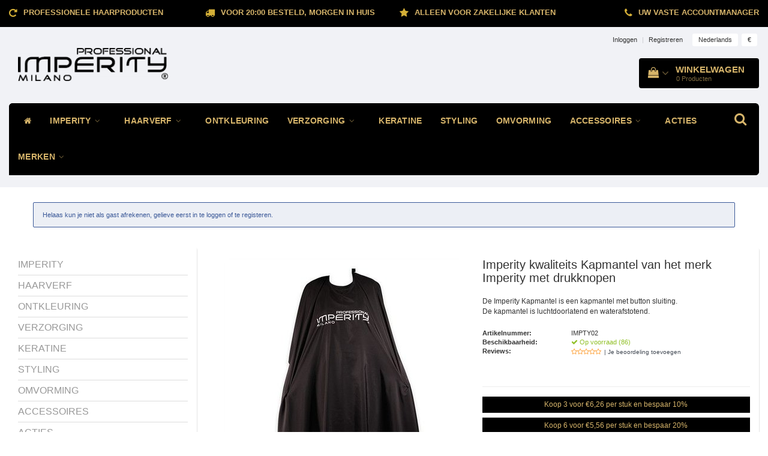

--- FILE ---
content_type: text/html;charset=utf-8
request_url: https://www.imperity.nl/nl/imperity-kapmantel.html
body_size: 13093
content:
<!DOCTYPE html>
<html lang="nl">
  
  <head>
    <meta charset="utf-8"/>
<!-- [START] 'blocks/head.rain' -->
<!--

  (c) 2008-2026 Lightspeed Netherlands B.V.
  http://www.lightspeedhq.com
  Generated: 23-01-2026 @ 23:52:38

-->
<link rel="canonical" href="https://www.imperity.nl/nl/imperity-kapmantel.html"/>
<link rel="alternate" href="https://www.imperity.nl/nl/index.rss" type="application/rss+xml" title="Nieuwe producten"/>
<meta name="robots" content="noodp,noydir"/>
<meta name="google-site-verification" content="BLPAqDywJgT3oIqGbWiJ_jdxn5EZXBQoyB3-QxbaZdY"/>
<meta property="og:url" content="https://www.imperity.nl/nl/imperity-kapmantel.html?source=facebook"/>
<meta property="og:site_name" content="Imperity Professional Importeur Nederland"/>
<meta property="og:title" content="Imperity Kapmantel"/>
<meta property="og:description" content="De Imperity Kapmantel is een kapmantel met button sluiting. De kapmantel is luchtdoorlatend en waterafstotend."/>
<meta property="og:image" content="https://cdn.webshopapp.com/shops/7378/files/219520652/imperity-kwaliteits-kapmantel-van-het-merk-imperit.jpg"/>
<!--[if lt IE 9]>
<script src="https://cdn.webshopapp.com/assets/html5shiv.js?2025-02-20"></script>
<![endif]-->
<!-- [END] 'blocks/head.rain' -->
    <title>Imperity Kapmantel - Imperity Professional Importeur Nederland</title>
    <meta name="description" content="De Imperity Kapmantel is een kapmantel met button sluiting. De kapmantel is luchtdoorlatend en waterafstotend." />
    <meta name="keywords" content="Imperity, kwaliteits, Kapmantel, van, het, merk, Imperity, met, drukknopen, Imperity Professional, majirel, topchic, igora, lendan, koleston, luocolor, tinta color, kaycolor, keracream, inoa, colour touch, chi infra, haarverf, hair paint, hair color" />
    <meta http-equiv="X-UA-Compatible" content="IE=edge">
    <meta name="viewport" content="width=device-width, initial-scale=1, maximum-scale=1">
    <meta name="apple-mobile-web-app-capable" content="yes">
    <meta name="apple-mobile-web-app-status-bar-style" content="black">
    <link rel="shortcut icon" href="https://cdn.webshopapp.com/shops/7378/themes/138284/assets/favicon.ico?20230109092556" type="image/x-icon" />   
    
    <link rel="stylesheet" href="//fonts.googleapis.com/css?family=SecularOne:300,400,700" type="text/css"/>    
    <link rel="stylesheet" href="//maxcdn.bootstrapcdn.com/font-awesome/4.6.1/css/font-awesome.min.css">    
    <link rel="stylesheet" href="https://cdn.webshopapp.com/assets/gui-2-0.css?2025-02-20" />
    <link rel="stylesheet" href="https://cdn.webshopapp.com/assets/gui-responsive-2-0.css?2025-02-20" />
    <link rel="stylesheet" href="https://cdn.webshopapp.com/assets/jquery-fancybox-2-1-4.css?2025-02-20" />
    <link rel="stylesheet" href="https://cdn.webshopapp.com/assets/jquery-fancybox-2-1-4-thumbs.css?2025-02-20" />
    <link rel="stylesheet" href="https://cdn.webshopapp.com/shops/7378/themes/138284/assets/bootstrap-min.css?20250502111024" />
    <link rel="stylesheet" href="https://cdn.webshopapp.com/shops/7378/themes/138284/assets/navigatie.css?20250502111024" />
    <link rel="stylesheet" href="https://cdn.webshopapp.com/shops/7378/themes/138284/assets/stylesheet.css??20250502111024" />
    <link rel="stylesheet" href="https://cdn.webshopapp.com/shops/7378/themes/138284/assets/settings.css?20250502111024" />
    <link rel="stylesheet" href="https://cdn.webshopapp.com/shops/7378/themes/138284/assets/custom.css??20250502111024" />
    
    <script src="https://cdn.webshopapp.com/assets/jquery-1-9-1.js?2025-02-20"></script>
    <script src="https://cdn.webshopapp.com/assets/gui.js?2025-02-20"></script>    
        <script type="text/javascript" src="https://cdn.webshopapp.com/shops/7378/themes/138284/assets/owl-carousel-min.js?20250502111024"></script>
            <!-- HTML5 Shim and Respond.js IE8 support of HTML5 elements and media queries -->
    <!--[if lt IE 9]>
    <script src="//oss.maxcdn.com/html5shiv/3.7.2/html5shiv.min.js"></script>
    <script src="//oss.maxcdn.com/respond/1.4.2/respond.min.js"></script>
    <![endif]-->
    
 
  </head>
  
  <body>
 
    <!-- USPS -->
    <div class="fixedusps usps hidden-xs">
 <div class="container-fluid">
  
  <ul>
                
                                        
                <li class="col-xs-6 col-sm-6 col-md-4 col-lg-3 nopadding">
      <i class="fa icon-usp font-md fa-repeat " aria-hidden="true"></i> <a href="https://www.imperity.nl/nl/service/shipping-returns/" title="Professionele Haarproducten">Professionele Haarproducten</a></li>
        
                <li class="col-xs-6 col-sm-6 col-md-4 col-lg-3 nopadding">
      <i class="fa icon-usp font-md  fa-truck " aria-hidden="true"></i> <a href="https://www.imperity.nl/nl/service/shipping-returns/" title="Voor 20:00 besteld, morgen in huis">Voor 20:00 besteld, morgen in huis</a></li>
        
                <li class="col-xs-6 col-sm-6 col-md-4 col-lg-3 nopadding">
      <i class="fa icon-usp font-md fa-star " aria-hidden="true"></i> <a href="https://www.imperity.nl/nl/" title="ALLEEN VOOR ZAKELIJKE KLANTEN">ALLEEN VOOR ZAKELIJKE KLANTEN</a></li>
        
                <li class="col-xs-6 col-sm-6 col-md-4 col-lg-3 nopadding">
      <i class="fa icon-usp font-md fa-phone " aria-hidden="true"></i> <a href="https://www.imperity.nl/nl/service/onze-accountmanagers/" title="Uw vaste accountmanager">Uw vaste accountmanager</a></li>
        
      </ul>
  
</div>
</div><!--usps-->
 
    <!-- /USPS -->
    
    <!-- REMARKETING TAG -->
    
            
<script type="text/javascript">
var google_tag_params = {
ecomm_prodid: '77686544',
ecomm_pagetype: 'product',
ecomm_totalvalue: 6.95,
};
</script>

<script>
dataLayer = [{
  google_tag_params: window.google_tag_params
}];
</script>

    
    <!-- /REMARKETING TAG -->
    
    <!-- HEADER -->
    <header class="usp usppadding" data-spy="scroll">
  <div class="container-fluid">
    
    <div class="col-xs-12">
      <div class="logo">
        <a href="https://www.imperity.nl/nl/" title="Imperity Professional Importeur Nederland">
          <img src="https://cdn.webshopapp.com/shops/7378/themes/138284/assets/logo.png?20230109092556" alt="Imperity Professional Importeur Nederland" /> 
        </a>
      </div>
    </div>
   <div class="col-sm-5"></div>
    <div class="col-md-4 paddingmd hidden-xs hidden-sm nopaddingr pull-right">
      <div class="pull-right text-right">            
        <ul class="header-links">
                    <li><a href="https://www.imperity.nl/nl/account/" title="Mijn account">Inloggen </a></li>
          <li class="divide">|</li>
          <li><a href="https://www.imperity.nl/nl/account/register/" title="Registreren">Registreren </a></li>
                    
                    <li class="divide"></li>
                    
          
    
<li class="btn-group">
  <button type="button" class="dropdown-toggle" data-toggle="dropdown">Nederlands <span class="caret"></span></button>
  <ul class="dropdown-menu languages" role="menu">
        <li><a href="https://www.imperity.nl/nl/go/product/77686544" title="Nederlands"><span class="flag nl"></span> Nederlands</a></li>
        <li><a href="https://www.imperity.nl/en/go/product/77686544" title="English"><span class="flag en"></span> English</a></li>
      </ul>
</li>                    <li class="btn-group">
            <button type="button" class="dropdown-toggle" data-toggle="dropdown">€ <span class="caret"></span>
            </button>
            <ul class="dropdown-menu currency" role="menu">
                            <li><a href="https://www.imperity.nl/nl/session/currency/eur/" rel="nofollow" title="eur">€</a>
              </li>
                            <li><a href="https://www.imperity.nl/nl/session/currency/gbp/" rel="nofollow" title="gbp">£</a>
              </li>
                            <li><a href="https://www.imperity.nl/nl/session/currency/chf/" rel="nofollow" title="chf">CHF</a>
              </li>
                            <li><a href="https://www.imperity.nl/nl/session/currency/nok/" rel="nofollow" title="nok">kr</a>
              </li>
                          </ul>
          </li>
                 </ul>   
        
         <div id="cartContainer" class=" sticky-usp cart-container top hidden-xs hidden-sm">
          <a href="https://www.imperity.nl/nl/cart/" title="Mijn winkelwagen" class="cart">
            <i class="fa fa-shopping-bag" aria-hidden="true"></i> <strong>Winkelwagen</strong> <i class="fa fa-angle-down" aria-hidden="true"></i> <br />
            <span class="cart-total-quantity">0</span><span class="productcart">Producten</span>           </a>
          <div class="view-cart col-md-3">
            
            <div class="total">
              Totaalbedrag:<span class="pull-right"><strong>€0,00</strong></span>
              <div class="price-tax">Excl. btw               </div>
              <a href="https://www.imperity.nl/nl/cart/" class="btn btn-md btn-icon btn-view">Bestellen <i class="fa fa-shopping-cart" aria-hidden="true"></i></a>
            </div>
            <div class="cartbridge"></div>
          </div>
          <div class="cartshadow"></div>
                    <div class="cartshadowusp"></div>
                  </div>     
        
      </div><!-- header-select -->
    </div><!-- col-md-3 -->

  <nav class="col-xs-12 menu2laags navbar navbar-fixed-top yamm nopadding stickyusps" id="stickynav">
  <div class="navbar-header">
    <button type="button" class="navbar-toggle collapsed" data-toggle="collapse" data-target="#navbar" aria-expanded="false" aria-controls="navbar">
      <span class="sr-only">Toggle navigation</span><span class="icon-bar"></span><span class="icon-bar"></span><span class="icon-bar"></span>
    </button>
  </div>
  <div class="searchmobile">
    <form class="navbar-form" role="search" action="https://www.imperity.nl/nl/search/" method="get" id="form_search3">
      <div class="input-group">
        <input type="text" class="form-control" autocomplete="off" placeholder="Zoeken" name="q" id="srch-3">
        <div class="input-group-btn">
          <button class="btn btn-search" type="submit" title="Zoeken" onclick="$('#form_search3').submit();"><span class="glyphicon glyphicon-search"></span>
          </button>
        </div>
      </div>
    </form>
  </div>     
  
  <div id="navbar" class="collapse navbar-collapse">
        <ul class="nav navbar-nav">            
      <li class="home-nav hidden-xs hidden-sm"><a href="https://www.imperity.nl/nl/" title="Home"><i class="fa fa-home" aria-hidden="true"></i></a></li>
            <li class=" dropdown yamm-fw"> 
        <span class="togglesub dropdown-toggle" data-toggle="dropdown" role="button" aria-expanded="false"><i class="fa fa-plus" aria-hidden="true"></i></span><a title="IMPERITY" href="https://www.imperity.nl/nl/imperity/"> IMPERITY <i class="fa fa-angle-down hidden-xs hidden-sm" aria-hidden="true"></i></a>
              
                <ul class="dropdown-menu" role="menu">
          <li class="grid-demo"> 
            <div class="row column">  
                            <div class="item">
                <a title="SINGULARITY HAARVERF" href="https://www.imperity.nl/nl/imperity/singularity-haarverf/" class="subtitel">SINGULARITY HAARVERF</a>
                <ul class="list-unstyled" >
                    
                </ul>
              </div>
                            <div class="item">
                <a title="SINGULARITY WATERSTOF" href="https://www.imperity.nl/nl/imperity/singularity-waterstof/" class="subtitel">SINGULARITY WATERSTOF</a>
                <ul class="list-unstyled" >
                    
                </ul>
              </div>
                            <div class="item">
                <a title="IMPEVITA AMONIAK VRIJE HAARVERF" href="https://www.imperity.nl/nl/imperity/impevita-amoniak-vrije-haarverf/" class="subtitel">IMPEVITA AMONIAK VRIJE HAARVERF</a>
                <ul class="list-unstyled" >
                    
                </ul>
              </div>
                            <div class="item">
                <a title="IMPEVITA AMONIAK VRIJE WATERSTOF" href="https://www.imperity.nl/nl/imperity/impevita-amoniak-vrije-waterstof/" class="subtitel">IMPEVITA AMONIAK VRIJE WATERSTOF</a>
                <ul class="list-unstyled" >
                    
                </ul>
              </div>
                            <div class="item">
                <a title="GOURMET" href="https://www.imperity.nl/nl/imperity/gourmet/" class="subtitel">GOURMET</a>
                <ul class="list-unstyled" >
                                    <li class="">
                    <a class="" href="https://www.imperity.nl/nl/imperity/gourmet/gourmet-jad/" title="GOURMET JAD">GOURMET JAD</a>
                  </li>
                                    <li class="">
                    <a class="" href="https://www.imperity.nl/nl/imperity/gourmet/gourmet-vie/" title="GOURMET VIE">GOURMET VIE</a>
                  </li>
                    
                </ul>
              </div>
                            <div class="item">
                <a title="MI DOLLO DI BAMBOO" href="https://www.imperity.nl/nl/imperity/mi-dollo-di-bamboo/" class="subtitel">MI DOLLO DI BAMBOO</a>
                <ul class="list-unstyled" >
                    
                </ul>
              </div>
                            <div class="item">
                <a title="IMPEVITA VERZORGING" href="https://www.imperity.nl/nl/imperity/impevita-verzorging/" class="subtitel">IMPEVITA VERZORGING</a>
                <ul class="list-unstyled" >
                                    <li class="">
                    <a class="" href="https://www.imperity.nl/nl/imperity/impevita-verzorging/shampoo/" title="SHAMPOO">SHAMPOO</a>
                  </li>
                                    <li class="">
                    <a class="" href="https://www.imperity.nl/nl/imperity/impevita-verzorging/conditioner/" title="CONDITIONER">CONDITIONER</a>
                  </li>
                                    <li class="">
                    <a class="" href="https://www.imperity.nl/nl/imperity/impevita-verzorging/maskers/" title="MASKERS">MASKERS</a>
                  </li>
                                    <li class="">
                    <a class="" href="https://www.imperity.nl/nl/imperity/impevita-verzorging/serums/" title="SERUMS">SERUMS</a>
                  </li>
                    
                </ul>
              </div>
                            <div class="item">
                <a title="MILANO" href="https://www.imperity.nl/nl/imperity/milano/" class="subtitel">MILANO</a>
                <ul class="list-unstyled" >
                    
                </ul>
              </div>
                            <div class="item">
                <a title="SUPREME STYLE" href="https://www.imperity.nl/nl/imperity/supreme-style/" class="subtitel">SUPREME STYLE</a>
                <ul class="list-unstyled" >
                    
                </ul>
              </div>
                            <div class="item">
                <a title="IMPLEX" href="https://www.imperity.nl/nl/imperity/implex/" class="subtitel">IMPLEX</a>
                <ul class="list-unstyled" >
                    
                </ul>
              </div>
                            <div class="item">
                <a title="IMPLISS" href="https://www.imperity.nl/nl/imperity/impliss/" class="subtitel">IMPLISS</a>
                <ul class="list-unstyled" >
                    
                </ul>
              </div>
                            <div class="item">
                <a title="I AM COLOR" href="https://www.imperity.nl/nl/imperity/i-am-color/" class="subtitel">I AM COLOR</a>
                <ul class="list-unstyled" >
                    
                </ul>
              </div>
                            <div class="item">
                <a title="AFTER COLOR" href="https://www.imperity.nl/nl/imperity/after-color/" class="subtitel">AFTER COLOR</a>
                <ul class="list-unstyled" >
                    
                </ul>
              </div>
                            <div class="item">
                <a title="SURF PERM" href="https://www.imperity.nl/nl/imperity/surf-perm/" class="subtitel">SURF PERM</a>
                <ul class="list-unstyled" >
                    
                </ul>
              </div>
                          </div>
          </li> 
        </ul>
              </li>
            <li class=" dropdown yamm-fw"> 
        <span class="togglesub dropdown-toggle" data-toggle="dropdown" role="button" aria-expanded="false"><i class="fa fa-plus" aria-hidden="true"></i></span><a title="HAARVERF" href="https://www.imperity.nl/nl/haarverf/"> HAARVERF <i class="fa fa-angle-down hidden-xs hidden-sm" aria-hidden="true"></i></a>
              
                <ul class="dropdown-menu" role="menu">
          <li class="grid-demo"> 
            <div class="row column">  
                            <div class="item">
                <a title="SINGULARITY PERMANENTE HAARVERF" href="https://www.imperity.nl/nl/haarverf/singularity-permanente-haarverf/" class="subtitel">SINGULARITY PERMANENTE HAARVERF</a>
                <ul class="list-unstyled" >
                                    <li class="">
                    <a class="" href="https://www.imperity.nl/nl/haarverf/singularity-permanente-haarverf/haarverf/" title="HAARVERF">HAARVERF</a>
                  </li>
                                    <li class="">
                    <a class="" href="https://www.imperity.nl/nl/haarverf/singularity-permanente-haarverf/oxidatie-vloeistof-waterstof-developer/" title="OXIDATIE VLOEISTOF / WATERSTOF / DEVELOPER">OXIDATIE VLOEISTOF / WATERSTOF / DEVELOPER</a>
                  </li>
                                    <li class="">
                    <a class="" href="https://www.imperity.nl/nl/haarverf/singularity-permanente-haarverf/verzorging/" title="VERZORGING">VERZORGING</a>
                  </li>
                    
                </ul>
              </div>
                            <div class="item">
                <a title="IMPEVITA PERMANENTE HAARVERF, AMONIA-VRIJ" href="https://www.imperity.nl/nl/haarverf/impevita-permanente-haarverf-amonia-vrij/" class="subtitel">IMPEVITA PERMANENTE HAARVERF, AMONIA-VRIJ</a>
                <ul class="list-unstyled" >
                                    <li class="">
                    <a class="" href="https://www.imperity.nl/nl/haarverf/impevita-permanente-haarverf-amonia-vrij/natuur-tinten/" title="NATUUR TINTEN">NATUUR TINTEN</a>
                  </li>
                                    <li class="">
                    <a class="" href="https://www.imperity.nl/nl/haarverf/impevita-permanente-haarverf-amonia-vrij/natuur-tinten-extra-grijs-dekkend/" title="NATUUR TINTEN EXTRA GRIJS DEKKEND">NATUUR TINTEN EXTRA GRIJS DEKKEND</a>
                  </li>
                                    <li class="">
                    <a class="" href="https://www.imperity.nl/nl/haarverf/impevita-permanente-haarverf-amonia-vrij/as-tinten/" title="AS TINTEN">AS TINTEN</a>
                  </li>
                                    <li class="">
                    <a class="" href="https://www.imperity.nl/nl/haarverf/impevita-permanente-haarverf-amonia-vrij/goud-tinten/" title="GOUD TINTEN">GOUD TINTEN</a>
                  </li>
                                    <li class="">
                    <a class="" href="https://www.imperity.nl/nl/haarverf/impevita-permanente-haarverf-amonia-vrij/goud-mahonie-tinten/" title="GOUD / MAHONIE TINTEN">GOUD / MAHONIE TINTEN</a>
                  </li>
                                    <li class="">
                    <a class="" href="https://www.imperity.nl/nl/haarverf/impevita-permanente-haarverf-amonia-vrij/koper-tinten/" title="KOPER TINTEN">KOPER TINTEN</a>
                  </li>
                                    <li class="">
                    <a class="" href="https://www.imperity.nl/nl/haarverf/impevita-permanente-haarverf-amonia-vrij/bruin-parel-tinten/" title="BRUIN / PAREL TINTEN">BRUIN / PAREL TINTEN</a>
                  </li>
                                    <li class="">
                    <a class="" href="https://www.imperity.nl/nl/haarverf/impevita-permanente-haarverf-amonia-vrij/intensieve-rode-tinten/" title="INTENSIEVE RODE TINTEN">INTENSIEVE RODE TINTEN</a>
                  </li>
                                    <li class="">
                    <a class="" href="https://www.imperity.nl/nl/haarverf/impevita-permanente-haarverf-amonia-vrij/paars-violet-tinten/" title="PAARS / VIOLET TINTEN">PAARS / VIOLET TINTEN</a>
                  </li>
                                    <li class="">
                    <a class="" href="https://www.imperity.nl/nl/haarverf/impevita-permanente-haarverf-amonia-vrij/mahonie-tinten/" title="MAHONIE TINTEN">MAHONIE TINTEN</a>
                  </li>
                                    <li class="">
                    <a class="" href="https://www.imperity.nl/nl/haarverf/impevita-permanente-haarverf-amonia-vrij/heel-licht-blond-tinten/" title="HEEL LICHT BLOND TINTEN">HEEL LICHT BLOND TINTEN</a>
                  </li>
                                    <li class="">
                    <a class="" href="https://www.imperity.nl/nl/haarverf/impevita-permanente-haarverf-amonia-vrij/paars-blond-tinten/" title="PAARS / BLOND TINTEN">PAARS / BLOND TINTEN</a>
                  </li>
                                    <li class="">
                    <a class="" href="https://www.imperity.nl/nl/haarverf/impevita-permanente-haarverf-amonia-vrij/neutraal/" title="NEUTRAAL">NEUTRAAL</a>
                  </li>
                                    <li class="">
                    <a class="" href="https://www.imperity.nl/nl/haarverf/impevita-permanente-haarverf-amonia-vrij/oxidatie-vloeistof-waterstof-developer/" title="OXIDATIE VLOEISTOF / WATERSTOF / DEVELOPER">OXIDATIE VLOEISTOF / WATERSTOF / DEVELOPER</a>
                  </li>
                    
                </ul>
              </div>
                            <div class="item">
                <a title="SEMI PERMANENTE HAARVERF" href="https://www.imperity.nl/nl/haarverf/semi-permanente-haarverf/" class="subtitel">SEMI PERMANENTE HAARVERF</a>
                <ul class="list-unstyled" >
                    
                </ul>
              </div>
                            <div class="item">
                <a title="OXIDATIE VLOEISTOF / WATERSTOF / DEVELOPER" href="https://www.imperity.nl/nl/haarverf/oxidatie-vloeistof-waterstof-developer/" class="subtitel">OXIDATIE VLOEISTOF / WATERSTOF / DEVELOPER</a>
                <ul class="list-unstyled" >
                    
                </ul>
              </div>
                            <div class="item">
                <a title="ONTKLEURINGSPOEDER / BLONDEERPOEDER" href="https://www.imperity.nl/nl/haarverf/ontkleuringspoeder-blondeerpoeder/" class="subtitel">ONTKLEURINGSPOEDER / BLONDEERPOEDER</a>
                <ul class="list-unstyled" >
                    
                </ul>
              </div>
                            <div class="item">
                <a title="AFTER COLOR" href="https://www.imperity.nl/nl/haarverf/after-color/" class="subtitel">AFTER COLOR</a>
                <ul class="list-unstyled" >
                    
                </ul>
              </div>
                            <div class="item">
                <a title="HAARVERF BENODIGHEDEN" href="https://www.imperity.nl/nl/haarverf/haarverf-benodigheden/" class="subtitel">HAARVERF BENODIGHEDEN</a>
                <ul class="list-unstyled" >
                    
                </ul>
              </div>
                            <div class="item">
                <a title="KLEURKAARTEN" href="https://www.imperity.nl/nl/haarverf/kleurkaarten/" class="subtitel">KLEURKAARTEN</a>
                <ul class="list-unstyled" >
                    
                </ul>
              </div>
                          </div>
          </li> 
        </ul>
              </li>
            <li class=""> 
        <a title="ONTKLEURING" href="https://www.imperity.nl/nl/ontkleuring/"> ONTKLEURING </a>
              
              </li>
            <li class=" dropdown yamm-fw"> 
        <span class="togglesub dropdown-toggle" data-toggle="dropdown" role="button" aria-expanded="false"><i class="fa fa-plus" aria-hidden="true"></i></span><a title="VERZORGING" href="https://www.imperity.nl/nl/verzorging/"> VERZORGING <i class="fa fa-angle-down hidden-xs hidden-sm" aria-hidden="true"></i></a>
              
                <ul class="dropdown-menu" role="menu">
          <li class="grid-demo"> 
            <div class="row column">  
                            <div class="item">
                <a title="SHAMPOO" href="https://www.imperity.nl/nl/verzorging/shampoo/" class="subtitel">SHAMPOO</a>
                <ul class="list-unstyled" >
                    
                </ul>
              </div>
                            <div class="item">
                <a title="CONDITIONERS" href="https://www.imperity.nl/nl/verzorging/conditioners/" class="subtitel">CONDITIONERS</a>
                <ul class="list-unstyled" >
                    
                </ul>
              </div>
                            <div class="item">
                <a title="HAARMASKERS" href="https://www.imperity.nl/nl/verzorging/haarmaskers/" class="subtitel">HAARMASKERS</a>
                <ul class="list-unstyled" >
                    
                </ul>
              </div>
                            <div class="item">
                <a title="TREATMENT" href="https://www.imperity.nl/nl/verzorging/treatment/" class="subtitel">TREATMENT</a>
                <ul class="list-unstyled" >
                    
                </ul>
              </div>
                            <div class="item">
                <a title="ARGAN PRODUCTEN" href="https://www.imperity.nl/nl/verzorging/argan-producten/" class="subtitel">ARGAN PRODUCTEN</a>
                <ul class="list-unstyled" >
                    
                </ul>
              </div>
                            <div class="item">
                <a title="AFTER COLOR" href="https://www.imperity.nl/nl/verzorging/after-color/" class="subtitel">AFTER COLOR</a>
                <ul class="list-unstyled" >
                    
                </ul>
              </div>
                          </div>
          </li> 
        </ul>
              </li>
            <li class=""> 
        <a title="KERATINE" href="https://www.imperity.nl/nl/keratine/"> KERATINE </a>
              
              </li>
            <li class=""> 
        <a title="STYLING" href="https://www.imperity.nl/nl/styling/"> STYLING </a>
              
              </li>
            <li class=""> 
        <a title="OMVORMING" href="https://www.imperity.nl/nl/omvorming/"> OMVORMING </a>
              
              </li>
            <li class=" dropdown yamm-fw"> 
        <span class="togglesub dropdown-toggle" data-toggle="dropdown" role="button" aria-expanded="false"><i class="fa fa-plus" aria-hidden="true"></i></span><a title="ACCESSOIRES" href="https://www.imperity.nl/nl/accessoires/"> ACCESSOIRES <i class="fa fa-angle-down hidden-xs hidden-sm" aria-hidden="true"></i></a>
              
                <ul class="dropdown-menu" role="menu">
          <li class="grid-demo"> 
            <div class="row column">  
                            <div class="item">
                <a title="HANDSCHOENEN" href="https://www.imperity.nl/nl/accessoires/handschoenen/" class="subtitel">HANDSCHOENEN</a>
                <ul class="list-unstyled" >
                    
                </ul>
              </div>
                            <div class="item">
                <a title="VERFBAKJES EN VERFKWASTEN" href="https://www.imperity.nl/nl/accessoires/verfbakjes-en-verfkwasten/" class="subtitel">VERFBAKJES EN VERFKWASTEN</a>
                <ul class="list-unstyled" >
                    
                </ul>
              </div>
                            <div class="item">
                <a title="KAPPERSSCHAAR" href="https://www.imperity.nl/nl/accessoires/kappersschaar/" class="subtitel">KAPPERSSCHAAR</a>
                <ul class="list-unstyled" >
                    
                </ul>
              </div>
                            <div class="item">
                <a title="NEKKWASTEN" href="https://www.imperity.nl/nl/accessoires/nekkwasten/" class="subtitel">NEKKWASTEN</a>
                <ul class="list-unstyled" >
                    
                </ul>
              </div>
                            <div class="item">
                <a title="KAPPERSFOLIE" href="https://www.imperity.nl/nl/accessoires/kappersfolie/" class="subtitel">KAPPERSFOLIE</a>
                <ul class="list-unstyled" >
                    
                </ul>
              </div>
                            <div class="item">
                <a title="PERMANENTEN" href="https://www.imperity.nl/nl/accessoires/permanenten/" class="subtitel">PERMANENTEN</a>
                <ul class="list-unstyled" >
                    
                </ul>
              </div>
                            <div class="item">
                <a title="BORSTELS EN KAMMEN" href="https://www.imperity.nl/nl/accessoires/borstels-en-kammen/" class="subtitel">BORSTELS EN KAMMEN</a>
                <ul class="list-unstyled" >
                    
                </ul>
              </div>
                            <div class="item">
                <a title="PROMOTIEMATERIAAL" href="https://www.imperity.nl/nl/accessoires/promotiemateriaal/" class="subtitel">PROMOTIEMATERIAAL</a>
                <ul class="list-unstyled" >
                    
                </ul>
              </div>
                            <div class="item">
                <a title="TOOLS / APPARATUUR" href="https://www.imperity.nl/nl/accessoires/tools-apparatuur/" class="subtitel">TOOLS / APPARATUUR</a>
                <ul class="list-unstyled" >
                    
                </ul>
              </div>
                            <div class="item">
                <a title="OVERIG" href="https://www.imperity.nl/nl/accessoires/overig/" class="subtitel">OVERIG</a>
                <ul class="list-unstyled" >
                    
                </ul>
              </div>
                          </div>
          </li> 
        </ul>
              </li>
            <li class=""> 
        <a title="ACTIES" href="https://www.imperity.nl/nl/acties/"> ACTIES </a>
              
              </li>
            <li class=" dropdown yamm-fw"> 
        <span class="togglesub dropdown-toggle" data-toggle="dropdown" role="button" aria-expanded="false"><i class="fa fa-plus" aria-hidden="true"></i></span><a title="MERKEN" href="https://www.imperity.nl/nl/merken/"> MERKEN <i class="fa fa-angle-down hidden-xs hidden-sm" aria-hidden="true"></i></a>
              
                <ul class="dropdown-menu" role="menu">
          <li class="grid-demo"> 
            <div class="row column">  
                            <div class="item">
                <a title="IMPERITY PROFESSIONAL" href="https://www.imperity.nl/nl/merken/imperity-professional/" class="subtitel">IMPERITY PROFESSIONAL</a>
                <ul class="list-unstyled" >
                                    <li class="">
                    <a class="" href="https://www.imperity.nl/nl/merken/imperity-professional/imperity-haarverf/" title="IMPERITY HAARVERF">IMPERITY HAARVERF</a>
                  </li>
                    
                </ul>
              </div>
                          </div>
          </li> 
        </ul>
              </li>
                        </ul> 
           
    <div class="stickysearch">
      <i class="fa fa-search" aria-hidden="true"></i>
    </div>
    <!-- stickysearch -->
    
    <div class="view-search hidden">
      <form class="navbar-form" role="search" action="https://www.imperity.nl/nl/search/" method="get" id="form_search">
        <div class="input-group">
          <input type="text" class="form-control" autocomplete="off" placeholder="Zoeken" name="q" id="srch">
          <div class="input-group-btn">
            <button class="btn btn-search" type="submit" title="Zoeken" onclick="$('#form_search').submit();">
              <i class="fa fa-search" aria-hidden="true"></i>
            </button>
          </div>
        </div>
        <div class="autocomplete">
          <div class="products-livesearch"></div>
          <div class="more">
            <a href="#">Bekijk alle resultaten <span>(0)</span></a>
          </div><!--more-->
          <div class="notfound">Geen producten gevonden...</div>
        </div><!--autocomplete-->
      </form>
    </div>
  </div><!--/.nav-collapse -->
</nav>
<div class="nav-arrow text-center paddingsm"><i class="fa fa-chevron-down" aria-hidden="true"></i></div>

    
  </div>
</header>     
    <!-- /HEADER -->
    
    <!-- MESSAGES -->
    <div class="container">
  <div class="row">
    <div class="col-xs-12 paddingtop">
      
            <div class="messages">
                                <ul class="error">
                    <li>Helaas kun je niet als gast afrekenen, gelieve eerst in te loggen of te registeren.</li>
                  </ul>
              </div>
            
    </div>
  </div>
</div>    <!-- /MESSAGES -->
    
    
<div itemscope itemtype="http://schema.org/Product" class="RSproduct">
  <meta itemprop="itemCondition" href="http://schema.org/UsedCondition" content="new" />
  <meta itemprop="image" content="https://cdn.webshopapp.com/shops/7378/files/219520652/image.jpg" />
  <meta itemprop="name" content="kwaliteits Kapmantel van het merk Imperity met drukknopen" />  
  <meta itemprop="description" content="De Imperity Kapmantel is een kapmantel met button sluiting. De kapmantel is luchtdoorlatend en waterafstotend.">
  <meta itemprop="brand" content="Imperity" />  
  
<div itemprop="offers" itemscope="" itemtype="http://schema.org/Offer">
  <meta class="meta-currency" itemprop="priceCurrency" content="EUR" />
  <meta class="meta-price" itemprop="price" content="6.00" />
  <meta class="meta-currencysymbol" content="€" />
  <link itemprop="availability" href="https://schema.org/InStock" /></div>

</div><div class="col-md-12 white shopnow-products"></div>

<div class="container-fluid">
       
    <!-- SIDEBAR -->
    <div class="col-xs-12 col-md-3 sidebar nopadding hidden-xs hidden-sm">
      <div class="white roundcorners shadow paddinground">
        
<ul>
    <li><a href="https://www.imperity.nl/nl/imperity/" title="IMPERITY" >IMPERITY </a>
      </li>
    <li><a href="https://www.imperity.nl/nl/haarverf/" title="HAARVERF" >HAARVERF </a>
      </li>
    <li><a href="https://www.imperity.nl/nl/ontkleuring/" title="ONTKLEURING" >ONTKLEURING </a>
      </li>
    <li><a href="https://www.imperity.nl/nl/verzorging/" title="VERZORGING" >VERZORGING </a>
      </li>
    <li><a href="https://www.imperity.nl/nl/keratine/" title="KERATINE" >KERATINE </a>
      </li>
    <li><a href="https://www.imperity.nl/nl/styling/" title="STYLING" >STYLING </a>
      </li>
    <li><a href="https://www.imperity.nl/nl/omvorming/" title="OMVORMING" >OMVORMING </a>
      </li>
    <li><a href="https://www.imperity.nl/nl/accessoires/" title="ACCESSOIRES" >ACCESSOIRES </a>
      </li>
    <li><a href="https://www.imperity.nl/nl/acties/" title="ACTIES" >ACTIES </a>
      </li>
    <li><a href="https://www.imperity.nl/nl/merken/" title="MERKEN" >MERKEN </a>
      </li>
  </ul>




      <a href="https://www.keurmerk.info/nl/consumenten/webwinkel/?key=14768" title="Webshop Keurmerk" target="_blank">
        <img src="https://cdn.webshopapp.com/shops/7378/files/246300398/logo-a-medium-1.png" class="hallmark" alt="Webshop Keurmerk" title="Webshop Keurmerk"/>
      </a>
    
    <h3>Recent bekeken <a href="https://www.imperity.nl/nl/recent/clear/" title="Wissen" class="text-right small">Wissen</a></h3>
        
    <div class="product-sidebar clearfix">
    <div class="col-md-2 nopadding">
      <a href="https://www.imperity.nl/nl/imperity-kapmantel.html" title="Imperity kwaliteits Kapmantel van het merk Imperity" class="product-image">
                <img src="https://cdn.webshopapp.com/shops/7378/files/219520652/35x35x2/imperity-kwaliteits-kapmantel-van-het-merk-imperit.jpg" width="35" height="35" alt="Imperity kwaliteits Kapmantel van het merk Imperity" />
              </a>
    </div>
    <div class="col-md-10">
      <a href="https://www.imperity.nl/nl/imperity-kapmantel.html" title="Imperity kwaliteits Kapmantel van het merk Imperity"><span>Imperity</span>  kwaliteits Kapmantel van het merk Imperity</a>
      
            
      <span class="old-price">€18,85
              </span>
      
      <span class="price">€6,95
              </span>
      
              
      
                  
    </div>
    
  </div>
    
    
      </div> 
      <div class="col-xs-12 hidden-xs usp-column white roundcorners shadow paddinground margtop">
        <h3>Voordelen van Imperity Professional Importeur Nederland</h3>
        <ul>
          <li><i class="fa fa-check" aria-hidden="true"></i>Professionele Haarproducten</li>          <li><i class="fa fa-check" aria-hidden="true"></i>Voor 20:00 besteld, morgen in huis</li>          <li><i class="fa fa-check" aria-hidden="true"></i>ALLEEN VOOR ZAKELIJKE KLANTEN</li>          <li><i class="fa fa-check" aria-hidden="true"></i>Uw vaste accountmanager</li>        </ul>
      </div>
    </div> 
    <!-- /SIDEBAR -->
    
    <!-- PRODUCT -->
  <div class="col-md-9 nopaddingr"> 
       <div class="col-xs-12 nopadding">
        <div class="col-xs-6 breadcrumbsmobile paddingsm visible-xs visible-sm">
          <a href="https://www.imperity.nl/nl/" title="Home">Home</a>
           / <a href="https://www.imperity.nl/nl/imperity-kapmantel.html">kwaliteits Kapmantel van het merk Imperity met drukknopen</a>        </div>
        <div class="col-xs-6 mobiletopbar paddingsm visible-xs visible-sm">
          <ul class="header-links">          
                        <li class="divide"></li>
                                    
          
    
<li class="btn-group">
  <button type="button" class="dropdown-toggle" data-toggle="dropdown">Nederlands <span class="caret"></span></button>
  <ul class="dropdown-menu languages" role="menu">
        <li><a href="https://www.imperity.nl/nl/go/product/77686544" title="Nederlands"><span class="flag nl"></span> Nederlands</a></li>
        <li><a href="https://www.imperity.nl/en/go/product/77686544" title="English"><span class="flag en"></span> English</a></li>
      </ul>
</li>                        <li class="btn-group">
              <button type="button" class="dropdown-toggle" data-toggle="dropdown">€ <span class="caret"></span>
              </button>
              <ul class="dropdown-menu currency" role="menu">
                                <li><a href="https://www.imperity.nl/nl/session/currency/eur/" rel="nofollow" title="eur">€</a>
                </li>
                                <li><a href="https://www.imperity.nl/nl/session/currency/gbp/" rel="nofollow" title="gbp">£</a>
                </li>
                                <li><a href="https://www.imperity.nl/nl/session/currency/chf/" rel="nofollow" title="chf">CHF</a>
                </li>
                                <li><a href="https://www.imperity.nl/nl/session/currency/nok/" rel="nofollow" title="nok">kr</a>
                </li>
                              </ul>
            </li>
                        <li><a href="https://www.imperity.nl/nl/account/" class="btn btn-xxs white"><i class="fa fa-user" aria-hidden="true"></i></a> </li>
          </ul>     
        </div>
      </div>
      
        <div class="col-xs-12 white shadow roundcorners margbot">
         
          <div class="productpage product" data-stock-allow_outofstock_sale="1" data-stock-level="86">
            
            <div class="col-md-12 popup-products"></div>
            
            <div class="col-md-6 col-xs-12">
              <div class="productpage-images product-77686544">          
                
                <div class="productpage-images-featured" style="position:none!important;">
                                                     
                  <div class="product-image margtop">
                    <a href="https://cdn.webshopapp.com/shops/7378/files/219520652/imperity-kwaliteits-kapmantel-van-het-merk-imperit.jpg" data-fancybox-group="gallery" class="fancybox-thumb" title="Imperity kwaliteits Kapmantel van het merk Imperity met drukknopen">             
                      <img src="https://cdn.webshopapp.com/shops/7378/files/219520652/400x400x2/imperity-kwaliteits-kapmantel-van-het-merk-imperit.jpg" data-original-url="https://cdn.webshopapp.com/shops/7378/files/219520652/imperity-kwaliteits-kapmantel-van-het-merk-imperit.jpg" class="featured" alt="Imperity kwaliteits Kapmantel van het merk Imperity met drukknopen" />
                    </a>
                  </div>
                  
                                                                      </div>
                
                <ul class="productpage-images-thumbs col-xs-12 nopadding">
                                    
                   <script>
                    $(document).ready(function(){
                      // Youtube thumbnail creator
                      $('li.vid a').attr('href',function(i,e){
                        return e.replace("https://www.youtube.com/watch?v=","https://www.youtube.com/embed/");
                      });  
                      $('li.vid img').attr('src',function(i,e){
                        return e.replace("https://www.youtube.com/watch?v=","http://img.youtube.com/vi/");
                      });   
                    });  
                  </script> 
                                    <li>                  
                    <a href="https://cdn.webshopapp.com/shops/7378/files/219520652/imperity-kwaliteits-kapmantel-van-het-merk-imperit.jpg" data-fancybox-group="gallery" class="fancybox-thumb" title="Imperity kwaliteits Kapmantel van het merk Imperity met drukknopen">
                      <img src="https://cdn.webshopapp.com/shops/7378/files/219520652/70x70x2/imperity-kwaliteits-kapmantel-van-het-merk-imperit.jpg" data-featured-url="https://cdn.webshopapp.com/shops/7378/files/219520652/400x400x2/imperity-kwaliteits-kapmantel-van-het-merk-imperit.jpg" data-original-url="https://cdn.webshopapp.com/shops/7378/files/219520652/imperity-kwaliteits-kapmantel-van-het-merk-imperit.jpg" alt="Imperity kwaliteits Kapmantel van het merk Imperity met drukknopen" class="shadow roundcorners" />
                    </a>
                  </li>
                                  </ul>
                <div class="icons">
                  <a href="https://www.imperity.nl/nl/account/wishlistAdd/77686544/" title="Aan verlanglijst toevoegen"><i class="fa fa-heart-o" aria-hidden="true"></i></a>                               
                </div>
              </div>
            </div>  <!-- col-md-6 -->
            
            <div class="col-md-6 col-xs-12 nopadding">              
              <h1><span>Imperity</span> <span>kwaliteits Kapmantel van het merk Imperity met drukknopen</span></h1>
              <div class="product-info paddingsm">
                                <div class="intro col-xs-9 nopadding">
                  De Imperity Kapmantel is een kapmantel met button sluiting. De kapmantel is luchtdoorlatend en waterafstotend.
                </div>     
                                              
                <div class="col-xs-3">
                  <a href="https://www.imperity.nl/nl/brands/imperity/" title="Imperity">
                    <img src="https://cdn.webshopapp.com/assets/blank.gif?2025-02-20" class="pull-right" alt="Imperity" />
                  </a>
                </div>
                                <dl class="details nopaddinglr col-xs-12">
                                    <dt class="col-xs-4 nopadding">Artikelnummer:</dt>
                  <dd class="col-xs-8 nopadding">IMPTY02</dd>
                                                                        <dt class="col-xs-4 nopadding">Beschikbaarheid:</dt>
                  <dd class="col-xs-8 nopadding in_stock"><i class="fa fa-check" aria-hidden="true"></i> Op voorraad (86) </dd>
                    
                              
                  <dt class="col-xs-4 nopadding">Reviews:</dt>
                  <dd class="col-xs-8 nopadding">                    
                   
                  <div class="stars-holder">
                    <div class="stars">
                                          </div>
                    <div class="stars-o">
                      <i class="fa fa-star-o"></i><i class="fa fa-star-o"></i><i class="fa fa-star-o"></i><i class="fa fa-star-o"></i><i class="fa fa-star-o"></i>
                    </div>
                    <a href="https://www.imperity.nl/nl/account/review/77686544/" class="font-xs write-review" title="Je beoordeling toevoegen">| Je beoordeling toevoegen</a>          
                  </div>                               
                  </dd>
                                                      
                </dl>
                
                <!-- PRODUCT BANNER -->
                <div class="productbanner hidden-xs hidden-sm">
                                                              
                </div>
                <!-- /PRODUCT BANNER -->
                
                <div id="cart" class="clearfix col-xs-12 nopadding">
                  <form action="https://www.imperity.nl/nl/cart/add/153634856/" id="product_configure_form" class="product_configure_form clearfix" method="post">
                    
                      <meta class="meta-currency" itemprop="priceCurrency" content="EUR" />
                      <meta class="meta-price" itemprop="price" content="6.00" />
                      <meta class="meta-currencysymbol" content="€" />
                    
                    <div class="product-info-options col-md-12 paddingtopbot">
                      
                                            <input type="hidden" name="bundle_id" id="product_configure_bundle_id" value="">

                                                    </div>
                                                              
                                 
                                                                <div class="product-discounts paddingsm">
                                                                                                      <span>
                                    Koop 3 voor €6,26 per stuk en bespaar 10%
                                                                      </span><br /><br />
                                                                    <span>
                                    Koop 6 voor €5,56 per stuk en bespaar 20%
                                                                      </span><br /><br />
                                                                    <span>
                                    Koop 9 voor €4,87 per stuk en bespaar 30%
                                                                      </span><br /><br />
                                                                    <span>
                                    Koop 12 voor €4,17 per stuk en bespaar 40%
                                                                      </span><br /><br />
                                                                                                                                        
                                </div>
                                                                
                                <div class="col-md-5 col-xs-5 nopadding">
                                    <div class="pricing">
                                                                            <p class="price price-offer">
                                        <span class="price-old">€18,85</span>
                                        <span class="price-new">€6,95</span>
                                      </p>
                                                                            <div class="price-tax">Excl. btw                                                                              </div>
                                    </div>
                                </div><!-- col-md-6 -->
                                
                                                                <div class="col-md-7 col-xs-7 nopadding">
                                                                      
                                  <a class="btn btn-view btn-md popup pull-right" data-title="kwaliteits Kapmantel van het merk Imperity met drukknopen" data-id=77686544 href="https://www.imperity.nl/nl/cart/add/153634856/">Toevoegen aan winkelwagen <i class="fa fa-shopping-cart" aria-hidden="true"></i></a>     
                                                                  
                                  
                                    
                                  <div class="quantity">
                                    <input type="number" name="quantity" class="form-control input-number" value="1" />
                                  </div>
                                </div>
                                                              </form>
                </div><!-- cart -->                                
              </div>  <!-- col-md-6 -->  
              
            </div>                           
           </div>
          </div><!-- col-md-9 -->                   
      
      <div class="col-sm-12  nopadding hidden-xs">
          <div class="share">
            <div class="social clearfix">
                            <div class="social-block social-block-facebook pull-right">
                <div id="fb-root"></div>
                <script>
                  (function (d, s, id) {
                    var js, fjs = d.getElementsByTagName(s)[0];
                    if (d.getElementById(id)) return;
                      js = d.createElement(s);
                    js.id = id;
                    js.src = "//connect.facebook.net/en_GB/all.js#xfbml=1&appId=154005474684339";
                    fjs.parentNode.insertBefore(js, fjs);
                  }(document, 'script', 'facebook-jssdk'));
                </script>
                <div class="fb-like" data-href="https://www.imperity.nl/nl/imperity-kapmantel.html" data-send="false" data-layout="button_count" data-width="85" data-show-faces="false"></div>
              </div>
                                                        <div class="social-block social-block-twitter pull-right">
                <a href="https://twitter.com/share" class="twitter-share-button" data-via="imperityned">Tweet</a>
                <script>
                  ! function (d, s, id) {
                    var js, fjs = d.getElementsByTagName(s)[0];
                    if (!d.getElementById(id)) {
                      js = d.createElement(s);
                      js.id = id;
                      js.src = "//platform.twitter.com/widgets.js";
                      fjs.parentNode.insertBefore(js, fjs);
                    }
                  }(document, "script", "twitter-wjs");
                </script>
              </div>
                                                      </div>
          </div><!-- social -->
      </div>
                                
      <div class="col-xs-12 nopaddinglr">
        <div id="product-tabs" class="tabs">
          <ul class="nav nav-tabs responsive" role="tablist">   
            <li role="presentation" class="active"><a href="#product-tab-content" role="tab" data-toggle="tab">Informatie</a></li>  
            <li role="presentation"><a href="#product-tab-reviews" role="tab" data-toggle="tab">Reviews  
              <div class="stars-holder">
                    <div class="stars">
                                          </div>
                    <div class="stars-o">
                      <i class="fa fa-star-o"></i><i class="fa fa-star-o"></i><i class="fa fa-star-o"></i><i class="fa fa-star-o"></i><i class="fa fa-star-o"></i>
                    </div>       
                  </div>    </a></li>
                      </ul>
          
          <div class="tab-content responsive white shadow roundcorners">
            <div role="tabpanel" class="tab-pane fade in active" id="product-tab-content">
                            <br />
              <h2>Kwaliteits Kapmantel van het merk Imperity Professional!</h2>
<div>
<p>De Imperity Kapmantel is zwart van kleur, heeft een button/drukknopen sluiting en is chique. De kapmantel is luchtdoorlatend en tevens waterafstotend.</p>
<p>De afmeting is royaal; 115 cm x 140 cm.</p>
<p>De Kapmantel is voorzien van het logo van IMPERITY PROFESSIONAL.<br /><br /><strong>Snelle levering</strong><br />Alle orders worden verstuurd vanuit ons logistiek magazijn in het midden van het land. Honderden pakketten verlaten dagelijks ons magazijn op weg naar een tevreden klant. Onze klantenservice is telefonisch te bereiken op 033 258 43 43<br /><br /><img src="https://static.webshopapp.com/shops/001867/files/161915930/banner-productpaginas-de-juiste.png" alt="Imperity Kapmantel" width="848" height="72" /><br /><br /><br /></p>
</div>
            </div>                                      
            <div role="tabpanel" class="tab-pane fade" id="product-tab-reviews">   
              <div class="reviews">
                
                                
                                <div class="write">
                  <span class="stats">
                    <span>0</span> sterren op basis van <span>0</span> beoordelingen
                  </span>
                  <a href="https://www.imperity.nl/nl/account/review/77686544/" class="button-review" id="write_review" title="Je beoordeling toevoegen">
                    <span class="icon icon-10">
                      <span class="icon-icon icon-icon-edit"></span>
                      Je beoordeling toevoegen
                    </span>
                  </a>     
                </div>   
                      
                
              </div>
            </div>
            <div role="tabpanel" class="tab-pane fade" id="product-tab-tags">
              <ul class="tags">
                              </ul>
            </div>
            
          </div><!-- tab-content -->
        </div><!-- product-tabs -->      
    </div>    
   </div>
                              
          
                                        
  </div>                
</div><!-- -container -->     
</div>

<div id="product_footer" class="product product-bottom white shadow roundcorners margtop hidden-xs clearfix" data-stock-allow_outofstock_sale="1" data-stock-level="86">
  
 <div id="popup-products" class="col-md-12"></div>
  <div class="col-xs-12 nopadding">
    <div class="title paddingsm font-xl text-center">
      <strong> Bestel <span>Imperity</span> <span>kwaliteits Kapmantel van het merk Imperity met drukknopen</span></strong>
    </div>
    <div class="container">
      
      <div class="col-sm-2 col-lg-2 paddingsm">  
        <div class="product-image product-77686544">
            <img src="https://cdn.webshopapp.com/shops/7378/files/219520652/175x175x2/imperity-kwaliteits-kapmantel-van-het-merk-imperit.jpg" data-original-url="https://cdn.webshopapp.com/shops/7378/files/219520652/imperity-kwaliteits-kapmantel-van-het-merk-imperit.jpg" class="featured" alt="Imperity kwaliteits Kapmantel van het merk Imperity met drukknopen" />
        </div>                                    
      </div>
      
      <div class="col-sm-10 col-lg-10 hidden-xs row-eq-height">
        <div class="col-sm-5 col-lg-6 paddingmd productdesc">
                                                
          <h4><strong>Productomschrijving</strong></h4>
          De Imperity Kapmantel is een kapmantel met button sluiting. De kapmantel is luchtdoorlatend en waterafstotend.
                    
          <hr>
          
          <dl class="paddingsm">
                        <dt class="col-md-4 nopadding">Reviews:</dt>
            <dd class="col-md-8 nopadding">
               
              <div class="stars-holder hidden-xs">
                <div class="stars">
                                  </div>
                <div class="stars-o">
                  <i class="fa fa-star-o"></i><i class="fa fa-star-o"></i><i class="fa fa-star-o"></i><i class="fa fa-star-o"></i><i class="fa fa-star-o"></i>
                </div>
                <a href="https://www.imperity.nl/nl/account/review/77686544/" class="font-xs write-review" title="Je beoordeling toevoegen">| Je beoordeling toevoegen</a>          
              </div>      
            </dd>
                                    <dt class="col-md-4 nopadding">Beschikbaarheid:</dt>
            <dd class="col-md-8 nopadding in_stock"><i class="fa fa-check" aria-hidden="true"></i> Op voorraad (86) </dd>
             
          </dl>  
          
        </div>
        <div class="col-sm-7 col-lg-6 grey roundcorners margtopbot">      
          
          <form action="https://www.imperity.nl/nl/cart/add/153634856/" id="product_configure_form_footer" class="product_configure_form clearfix" method="post">
            
            <meta class="meta-currency" itemprop="priceCurrency" content="EUR" />
            <meta class="meta-price" itemprop="price" content="6.00" />
            <meta class="meta-currencysymbol" content="€" />
            
            <div class="product-info-options">
              
                            <input type="hidden" name="bundle_id" id="product_configure_bundle_id" value="">

                                    </div>
                        
                                                <div class="product-discounts paddingsm">
                                                                              <span>
                            Koop 3 voor €6,26 per stuk en bespaar 10%
                                                      </span><br /><br />
                                                    <span>
                            Koop 6 voor €5,56 per stuk en bespaar 20%
                                                      </span><br /><br />
                                                    <span>
                            Koop 9 voor €4,87 per stuk en bespaar 30%
                                                      </span><br /><br />
                                                    <span>
                            Koop 12 voor €4,17 per stuk en bespaar 40%
                                                      </span><br /><br />
                                                                                                        
                        </div>
                                                
                        <div class="col-md-6 col-xs-5 nopadding">
                            <div class="pricing">
                                                            <p class="price price-offer">
                                <span class="price-old">€18,85</span>
                                <span class="price-new">€6,95</span>
                              </p>
                                                            <div class="price-tax">Excl. btw                                                              </div>
                            </div>
                        </div><!-- col-md-6 -->
                        
                                                <div class="col-md-6 col-xs-7 nopadding pull-right">                       
                                                                                  
                          <input type="submit" class="btn btn-view btn-md popup" title="Toevoegen aan winkelwagen" data-title="kwaliteits Kapmantel van het merk Imperity met drukknopen" data-id=77686544 id="imperity-kapmantel.html" value="Toevoegen aan winkelwagen">
                                                                            </div>
                                              </form>
                      </div>
                      </div>

                      </div>
                      </div>
                   </div>                                
                   </div>
                        
                        
<script>
  (function($){
    $(document).ready(function(){
      var $productFooter = $('#product_footer');
      if ( $productFooter.length && $('#product_configure_form_footer').length ) {
        var $formElements = $productFooter.find('input,select,radio,textarea,button,a');
        $formElements.each( function() {
          var $this = $(this);
          var onclick = $this.attr('onclick');
          var onchange = $this.attr('onchange');
          var id = $this.attr('id');
          var attr = {};
          if ( onclick ) {
            onclick = onclick.replace(/product_configure_form/g, 'product_configure_form_footer');
            $this.attr( 'onclick', onclick );
            attr[ 'onclick' ] = onclick;
          }
          if ( onchange ) {
            onchange = onchange.replace(/product_configure_form/g, 'product_configure_form_footer');
            $this.attr( 'onchange', onchange );
            attr[ 'onchange' ] = onchange;
          }
          // Change action.
          $.each( attr, function( key, val ) {
            var prepos = val.indexOf( '.action' );
            if ( -1 !== prepos ) {
              // Er wordt een actie overschreven.
              var search = "/';";
              var searchpos = prepos + val.substring( prepos ).indexOf( search );
              // ++ omdat we na de / moeten invoegen.
              searchpos++;
              if ( -1 !== searchpos ) {
                var newval = val.slice( 0, searchpos ) + "#product_footer" + val.slice( searchpos );
                $this.attr( key, newval );
              }
            }
          } );
          
          // Set id/for pairs to unique values.
          if ( id ) {
            var $label = $( 'label[for="'+id+'"]', $productFooter );
            id = id + '_footer';
            $this.attr( 'id', id );
            if ( $label.length ) {
              $label.attr( 'for', id );
            }
          }
        } );
      }
    });
  })(jQuery);
</script>
                     

<script type="text/javascript">
  /*
  * V1.4.1 - Date 20-11-2015 *Verbeteringen voor HTTPS
  *
  * Changelog
  * 1.4 - Date 30-10-2015 *Ondersteuning voor HTTPS (main.js is vereist)
  * 1.3 - Date 22-05-2015 - ??
  */
  $(document).ready(function() {
    $('a.popup, input.popup').click(function(event) {
      event.preventDefault();
      $(this).closest('.product').find('.messages').remove();
      var popupAttsAjax = {
        this: this,
        popupSelector: '.popup-products',
        title: $(this).attr('data-title'),
        image: $('<div>').append($(this).closest('.product').find('img.featured').clone()).html(),
        id: (this.id),
        shopId: '7378',
        shopDomain: 'https://www.imperity.nl/',
        shopDomainNormal: 'https://www.imperity.nl/nl/',
        shopDomainSecure: 'https://www.imperity.nl/nl/',
        shopB2B: '1'
      };
      if (window.location.protocol == "https:") {
        popupAttsAjax.shopDomain = popupAttsAjax.shopDomainSecure;
      } else {
        popupAttsAjax.shopDomain = popupAttsAjax.shopDomainNormal;
      }
      productPopup_init(popupAttsAjax);
    });
  });
  
  function productPopup_init(popupAttsAjax) {
    var product = $(popupAttsAjax.this).closest('.product');
    var dataStock_allow_outofstock_sale = Boolean(product.data('stock-allow_outofstock_sale'));
    var dataStock_level = product.data('stock-level');
    var containerForm = $(popupAttsAjax.this).closest('.product_configure_form');
    var ajaxAddToCartUrl = containerForm.attr('action');
    var formData = containerForm.serializeObject();
    if (typeof formData.quantity == 'undefined') {
      formData.quantity = "1";
    }
    var loadUrl = ajaxAddToCartUrl;
    var continueAjax = true;
    var errorHTML = '';
    if (dataStock_allow_outofstock_sale == true) {
      continueAjax = true;
    } else {
      if (parseInt(formData.quantity) <= dataStock_level) {
        continueAjax = true;
      } else {
        continueAjax = true;
      }
    }
    if (continueAjax == true) {
      $(popupAttsAjax.popupSelector).html('Loading');
      $(popupAttsAjax.popupSelector).fadeIn('fast');
      var popupHtml = '';
      popupHtml += '<a href="#" class="close"><span class="glyphicon glyphicon-remove"></span></a>';
      if (window.location.protocol == "https:") {
        loadUrl = loadUrl.replace(popupAttsAjax.shopDomain, popupAttsAjax.shopDomainSecure);
      }
      $('<div id="loadedContentAdToCard"></div>').load(loadUrl, formData, function(response, status, xhr) {
        var returnPage = $(this);
        var errors = returnPage.find('.messages .error');
        var info = returnPage.find('.messages .info');
        if (status == 'error') {
          $('.popup-products').html(xhr.status + " " + xhr.statusText);
          setTimeout(function() {
            $(popupAttsAjax.popupSelector).fadeOut('fast');
            $(popupAttsAjax.popupSelector).html('');
          }, 2000);
        } else {
          if (errors.length > 0) {
            popupHtml += '<div class="messages"><ul class="error">' + errors.html() + '</ul></div>';
            $('.popup-products').html(popupHtml);
            setTimeout(function() {
              $(popupAttsAjax.popupSelector).fadeOut('fast');
              $(popupAttsAjax.popupSelector).html('');
            }, 2000);
          } else {
            var productTitle = '';
            if (typeof popupAttsAjax.title !== 'undefined') {
              var productTitle = popupAttsAjax.title;
            }
            popupHtml += '<div class="col-md-12 text-center"><div class="title">' + productTitle + '</div></div>';
            if (typeof popupAttsAjax.image != 'undefined') {
              console.log(popupAttsAjax.image);
              popupHtml += '<div class="text-center col-md-12 col-sm-12 paddingsm">' + popupAttsAjax.image + '</div>';
            }
            if (info.length > 0) {
              popupHtml += '<div class="text-center col-md-12 col-sm-12 paddingsm"><div class="messages"><ul class="info">' + info.html() + '</ul></div></div>';
            }
            popupHtml += '<div class="text-center col-md-12 col-sm-12 paddingsm">Dit product is toegevoegd aan de winkelwagen</div>';
            popupHtml += '<div class="buttons text-center paddingsm">';
            popupHtml += '<a href="#" class="btn btn-md btn-view btn-outline verder">Verder winkelen</a>';
            popupHtml += '<a href="https://www.imperity.nl/nl/cart/" class="btn btn-md btn-view checkout">Afrekenen</a>';            
            popupHtml += '</div>';
            $('.popup-products').html(popupHtml);
            $(popupAttsAjax.popupSelector + ' a.close, ' + popupAttsAjax.popupSelector + ' a.verder').click(function(event) {
              event.preventDefault();
              $(popupAttsAjax.popupSelector).fadeOut('fast');
              $(popupAttsAjax.popupSelector).html('');
            });
            updateHeaderCartHTML(returnPage);
          }
        }
        $(this).remove();
      });
    }
  };
    
    function productPopup_updateHeaderCartHTML(page) {
    var newCartContent = $(page).find('#cartContainer');
  $('#cartContainer a.cart').html(newCartContent.find('a.cart').html());
  $('#cartContainer .view-cart').html(newCartContent.find('.view-cart').html());
  if (typeof updateCartContainerTotalQuantity == 'function') {
    updateCartContainerTotalQuantity();
  }
  }
    if ($.fn.serializeObject == undefined) {
    $.fn.serializeObject = function() {
    var o = {};
  var a = this.serializeArray();
  $.each(a, function() {
    if (o[this.name]) {
      if (!o[this.name].push) {
        o[this.name] = [o[this.name]];
      }
      o[this.name].push(this.value || '');
    } else {
      o[this.name] = this.value || '';
    }
  });
  return o;
  };
  };
</script>    
    <!-- FOOTER -->
    

<div class="footer-socials paddingxs">
  <div class="container-fluid">
    <div class="col-xs-12 col-md-12 nopadding hidden-xs">     
      <a href="https://www.facebook.com/Imperity-Nederland-406958029493863/" target="blank" title="Facebook"><i class="fa fa-facebook"></i></a>                                        </div>
    <div class="col-xs-12 col-sm-6 visible-xs nopadding">
      <a href="https://www.imperity.nl/nl/service/payment-methods/" title="Betaalmethoden">
                <img src="https://cdn.webshopapp.com/assets/icon-payment-klarna.png?2025-02-20" alt="Klarna invoice" class="img-payments"  />
              </a>
    </div>
  </div>
</div>

<footer class="paddingsm footer">
  <div class="container-fluid">
    <div class="col-xs-12 col-sm-4 col-md-3 nopadding">
      <h4>Contactgegevens</h4>
      Imperity Professional      <br/>Galvanistraat 38      <br/>3861 NJ Nijkerk      <br/><a href="/cdn-cgi/l/email-protection#0d6e787e796260687f6e6c7f684d7e65627d7e39746278626361646368236e6260"><span class="__cf_email__" data-cfemail="e1829492958e8c849382809384a192898e9192d5988e948e8f8d888f84cf828e8c">[email&#160;protected]</span></a>      <br/>+31 (0) 33 258 43 43      <br />
      <br/>KvK nummer: 64909395      <br/>BTW nummer: NL 8558.98.057.B01      <div class="payments hidden-xs">
        <a href="https://www.imperity.nl/nl/service/payment-methods/" title="Betaalmethoden">
                    <img src="https://cdn.webshopapp.com/assets/icon-payment-klarna.png?2025-02-20" alt="Klarna invoice" class="img-payments"  />
                  </a>
      </div>
    </div>
    <div class="col-xs-12 col-sm-4 col-md-3 nopadding">
      <h4>Klantenservice</h4>
      <ul>
         
        <li><a href="https://www.imperity.nl/nl/service/shipping-returns/" title="Verzenden &amp; retourneren">Verzenden &amp; retourneren</a></li>
         
        <li><a href="https://www.imperity.nl/nl/service/payment-methods/" title="Betaalmethoden">Betaalmethoden</a></li>
         
        <li><a href="https://www.imperity.nl/nl/service/about/" title="Over ons">Over ons</a></li>
         
        <li><a href="https://www.imperity.nl/nl/service/general-terms-conditions/" title="Algemene voorwaarden">Algemene voorwaarden</a></li>
         
        <li><a href="https://www.imperity.nl/nl/service/disclaimer/" title="Disclaimer">Disclaimer</a></li>
         
        <li><a href="https://www.imperity.nl/nl/service/privacy-policy/" title="Privacy Policy">Privacy Policy</a></li>
         
        <li><a href="https://www.imperity.nl/nl/service/" title="Klantenservice">Klantenservice</a></li>
         
        <li><a href="https://www.imperity.nl/nl/sitemap/" title="Sitemap">Sitemap</a></li>
         
        <li><a href="https://www.imperity.nl/nl/service/onze-accountmanagers/" title="U heeft specifieke vragen?">U heeft specifieke vragen?</a></li>
         
        <li><a href="https://www.imperity.nl/nl/service/shops4youonline/" title="Shops4YouOnline BV">Shops4YouOnline BV</a></li>
                 
      </ul>
    </div>
    <div class="col-sm-4 col-md-3 hidden-xs my-account">
      <h4>Mijn account</h4>
      <ul>
                <li><a href="https://www.imperity.nl/nl/account/" title="Inloggen">Inloggen</a></li>
              </ul>
          </div><!-- -col-md-3 -->   
        <div class="col-xs-12 col-sm-4 col-md-3 hidden-xs hidden-sm">
      <div class="newsletter">
        <h4>Nieuwsbrief</h4>
        <div id="newsletterbar">
          <form class="form-newsletter" action="https://www.imperity.nl/nl/account/newsletter/" method="post">
            <input type="hidden" name="key" value="47de5239052bd8a13c7e3700fcd6c317" />
            <label>Wilt u op de hoogte blijven?
              <br/>Word lid van onze mailinglijst:</label>
            <input type="text" class="form-control" name="email" value="" placeholder="E-mailadres" />
            <button type="submit" class="btn btn-amaseo btn-news">Abonneer</button>
          </form>
        </div>
      </div>
    </div>  
     
  </div>
</footer>    <!-- /FOOTER -->
    
    <div class="white ">
      <div class="col-xs-12 text-center">
        <div class="copyright paddingmd">
          © Imperity Professional Importeur Nederland  | Webshop design by <a href="https://www.ooseoo.com" rel="nofollow">OOSEOO</a> 
          | Powered by           <a href="https://www.lightspeedhq.nl/" title="Lightspeed"  target="_blank" >Lightspeed</a>
             
          
                    
        </div><!-- copyright -->
      </div>
    </div>
    
    <div class="sticky-mobile visible-xs visible-sm">
      <div class="container">
        <div class="row paddingsm">
          <div class="col-xs-9 cartbottom">
            <a href="https://www.imperity.nl/nl/cart/" class="btn btn-md btn-view cart">
              <span class="glyphicon glyphicon-shopping-cart"></span> <span class="cart-total-quantity">(0)</span> | €0,00
            </a>
          </div>
          <div class="col-xs-2 pull-right">
            <a href="#" class="scrollToTopSticky"><span class="glyphicon glyphicon-chevron-up"></span></a>
            <div>
            </div>
          </div>
        </div>
      </div>
    </div>
    
    <a href="#" class="scrollToTop hidden-xs hidden-sm" style="display: none;">
      <span class="glyphicon glyphicon-chevron-up"></span>
    </a>
    
    <!-- [START] 'blocks/body.rain' -->
<script data-cfasync="false" src="/cdn-cgi/scripts/5c5dd728/cloudflare-static/email-decode.min.js"></script><script>
(function () {
  var s = document.createElement('script');
  s.type = 'text/javascript';
  s.async = true;
  s.src = 'https://www.imperity.nl/nl/services/stats/pageview.js?product=77686544&hash=8601';
  ( document.getElementsByTagName('head')[0] || document.getElementsByTagName('body')[0] ).appendChild(s);
})();
</script>
<!-- [END] 'blocks/body.rain' -->
    
    <script type="text/javascript" src="https://cdn.webshopapp.com/shops/7378/themes/138284/assets/bootstrap-min.js?20250502111024"></script>
    <script type="text/javascript" src="https://cdn.webshopapp.com/shops/7378/themes/138284/assets/bootstrap-tabs.js?20250502111024"></script>
    <script type="text/javascript" src="https://cdn.webshopapp.com/shops/7378/themes/138284/assets/jquery-ui-1-10-1.js?20250502111024"></script>
    <script type="text/javascript" src="https://cdn.webshopapp.com/shops/7378/themes/138284/assets/jquery-modal-min.js?20250502111024"></script>
    <script type="text/javascript" src="https://cdnjs.cloudflare.com/ajax/libs/fancybox/2.1.5/jquery.fancybox.js"></script>
    <script type="text/javascript" src="https://cdnjs.cloudflare.com/ajax/libs/fancybox/2.1.5/helpers/jquery.fancybox-thumbs.js"></script>
    <script type="text/javascript" src="https://cdnjs.cloudflare.com/ajax/libs/fancybox/2.1.5/helpers/jquery.fancybox-media.js"></script>
    <script type="text/javascript" src="https://cdn.webshopapp.com/assets/jquery-zoom-1-7-0.js?2025-02-20"></script>
    <script type="text/javascript" src="https://cdn.webshopapp.com/shops/7378/themes/138284/assets/responsive-tabs.js?20250502111024"></script>
    <script type="text/javascript" src="https://cdn.webshopapp.com/shops/7378/themes/138284/assets/doubletaptogo.js?20250502111024"></script>
    <script type="text/javascript" src="https://cdn.webshopapp.com/shops/7378/themes/138284/assets/gui-responsive-2-0.js?20250502111024"></script>
    <script type="text/javascript" src="https://cdn.webshopapp.com/assets/gui.js?2025-02-20"></script>
    <script type="text/javascript" src="https://cdn.webshopapp.com/shops/7378/themes/138284/assets/main.js?20250502111024"></script>           
    
    <script type="text/javascript">
               
         var searchUrl = 'https://www.imperity.nl/nl/search/';
        
        $(".show-more > span").click(function () {
          $(this).html(function (i, v) {
            return v === 'Toon minder <span class="glyphicon glyphicon-chevron-up"></span>' ? 'Lees meer <span class="glyphicon glyphicon-chevron-down"></span>' : 'Toon minder <span class="glyphicon glyphicon-chevron-up"></span>'
              })
              $(".collection-content").toggleClass("long");
          });
    </script>
    
    
        
  </body>
  </html>

--- FILE ---
content_type: text/javascript;charset=utf-8
request_url: https://www.imperity.nl/nl/services/stats/pageview.js?product=77686544&hash=8601
body_size: -412
content:
// SEOshop 23-01-2026 23:52:40